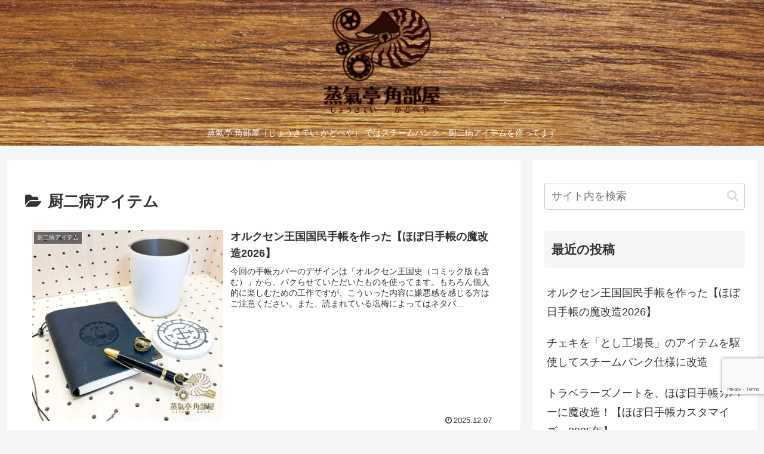

--- FILE ---
content_type: text/html; charset=utf-8
request_url: https://www.google.com/recaptcha/api2/anchor?ar=1&k=6Lc3w78UAAAAAHPxQLAdEDSiMbiSwuzGfu55LKUD&co=aHR0cHM6Ly9zdGVhbW1hbnNpb24uY29tOjQ0Mw..&hl=en&v=N67nZn4AqZkNcbeMu4prBgzg&size=invisible&anchor-ms=20000&execute-ms=30000&cb=991ni9y6fk3j
body_size: 48915
content:
<!DOCTYPE HTML><html dir="ltr" lang="en"><head><meta http-equiv="Content-Type" content="text/html; charset=UTF-8">
<meta http-equiv="X-UA-Compatible" content="IE=edge">
<title>reCAPTCHA</title>
<style type="text/css">
/* cyrillic-ext */
@font-face {
  font-family: 'Roboto';
  font-style: normal;
  font-weight: 400;
  font-stretch: 100%;
  src: url(//fonts.gstatic.com/s/roboto/v48/KFO7CnqEu92Fr1ME7kSn66aGLdTylUAMa3GUBHMdazTgWw.woff2) format('woff2');
  unicode-range: U+0460-052F, U+1C80-1C8A, U+20B4, U+2DE0-2DFF, U+A640-A69F, U+FE2E-FE2F;
}
/* cyrillic */
@font-face {
  font-family: 'Roboto';
  font-style: normal;
  font-weight: 400;
  font-stretch: 100%;
  src: url(//fonts.gstatic.com/s/roboto/v48/KFO7CnqEu92Fr1ME7kSn66aGLdTylUAMa3iUBHMdazTgWw.woff2) format('woff2');
  unicode-range: U+0301, U+0400-045F, U+0490-0491, U+04B0-04B1, U+2116;
}
/* greek-ext */
@font-face {
  font-family: 'Roboto';
  font-style: normal;
  font-weight: 400;
  font-stretch: 100%;
  src: url(//fonts.gstatic.com/s/roboto/v48/KFO7CnqEu92Fr1ME7kSn66aGLdTylUAMa3CUBHMdazTgWw.woff2) format('woff2');
  unicode-range: U+1F00-1FFF;
}
/* greek */
@font-face {
  font-family: 'Roboto';
  font-style: normal;
  font-weight: 400;
  font-stretch: 100%;
  src: url(//fonts.gstatic.com/s/roboto/v48/KFO7CnqEu92Fr1ME7kSn66aGLdTylUAMa3-UBHMdazTgWw.woff2) format('woff2');
  unicode-range: U+0370-0377, U+037A-037F, U+0384-038A, U+038C, U+038E-03A1, U+03A3-03FF;
}
/* math */
@font-face {
  font-family: 'Roboto';
  font-style: normal;
  font-weight: 400;
  font-stretch: 100%;
  src: url(//fonts.gstatic.com/s/roboto/v48/KFO7CnqEu92Fr1ME7kSn66aGLdTylUAMawCUBHMdazTgWw.woff2) format('woff2');
  unicode-range: U+0302-0303, U+0305, U+0307-0308, U+0310, U+0312, U+0315, U+031A, U+0326-0327, U+032C, U+032F-0330, U+0332-0333, U+0338, U+033A, U+0346, U+034D, U+0391-03A1, U+03A3-03A9, U+03B1-03C9, U+03D1, U+03D5-03D6, U+03F0-03F1, U+03F4-03F5, U+2016-2017, U+2034-2038, U+203C, U+2040, U+2043, U+2047, U+2050, U+2057, U+205F, U+2070-2071, U+2074-208E, U+2090-209C, U+20D0-20DC, U+20E1, U+20E5-20EF, U+2100-2112, U+2114-2115, U+2117-2121, U+2123-214F, U+2190, U+2192, U+2194-21AE, U+21B0-21E5, U+21F1-21F2, U+21F4-2211, U+2213-2214, U+2216-22FF, U+2308-230B, U+2310, U+2319, U+231C-2321, U+2336-237A, U+237C, U+2395, U+239B-23B7, U+23D0, U+23DC-23E1, U+2474-2475, U+25AF, U+25B3, U+25B7, U+25BD, U+25C1, U+25CA, U+25CC, U+25FB, U+266D-266F, U+27C0-27FF, U+2900-2AFF, U+2B0E-2B11, U+2B30-2B4C, U+2BFE, U+3030, U+FF5B, U+FF5D, U+1D400-1D7FF, U+1EE00-1EEFF;
}
/* symbols */
@font-face {
  font-family: 'Roboto';
  font-style: normal;
  font-weight: 400;
  font-stretch: 100%;
  src: url(//fonts.gstatic.com/s/roboto/v48/KFO7CnqEu92Fr1ME7kSn66aGLdTylUAMaxKUBHMdazTgWw.woff2) format('woff2');
  unicode-range: U+0001-000C, U+000E-001F, U+007F-009F, U+20DD-20E0, U+20E2-20E4, U+2150-218F, U+2190, U+2192, U+2194-2199, U+21AF, U+21E6-21F0, U+21F3, U+2218-2219, U+2299, U+22C4-22C6, U+2300-243F, U+2440-244A, U+2460-24FF, U+25A0-27BF, U+2800-28FF, U+2921-2922, U+2981, U+29BF, U+29EB, U+2B00-2BFF, U+4DC0-4DFF, U+FFF9-FFFB, U+10140-1018E, U+10190-1019C, U+101A0, U+101D0-101FD, U+102E0-102FB, U+10E60-10E7E, U+1D2C0-1D2D3, U+1D2E0-1D37F, U+1F000-1F0FF, U+1F100-1F1AD, U+1F1E6-1F1FF, U+1F30D-1F30F, U+1F315, U+1F31C, U+1F31E, U+1F320-1F32C, U+1F336, U+1F378, U+1F37D, U+1F382, U+1F393-1F39F, U+1F3A7-1F3A8, U+1F3AC-1F3AF, U+1F3C2, U+1F3C4-1F3C6, U+1F3CA-1F3CE, U+1F3D4-1F3E0, U+1F3ED, U+1F3F1-1F3F3, U+1F3F5-1F3F7, U+1F408, U+1F415, U+1F41F, U+1F426, U+1F43F, U+1F441-1F442, U+1F444, U+1F446-1F449, U+1F44C-1F44E, U+1F453, U+1F46A, U+1F47D, U+1F4A3, U+1F4B0, U+1F4B3, U+1F4B9, U+1F4BB, U+1F4BF, U+1F4C8-1F4CB, U+1F4D6, U+1F4DA, U+1F4DF, U+1F4E3-1F4E6, U+1F4EA-1F4ED, U+1F4F7, U+1F4F9-1F4FB, U+1F4FD-1F4FE, U+1F503, U+1F507-1F50B, U+1F50D, U+1F512-1F513, U+1F53E-1F54A, U+1F54F-1F5FA, U+1F610, U+1F650-1F67F, U+1F687, U+1F68D, U+1F691, U+1F694, U+1F698, U+1F6AD, U+1F6B2, U+1F6B9-1F6BA, U+1F6BC, U+1F6C6-1F6CF, U+1F6D3-1F6D7, U+1F6E0-1F6EA, U+1F6F0-1F6F3, U+1F6F7-1F6FC, U+1F700-1F7FF, U+1F800-1F80B, U+1F810-1F847, U+1F850-1F859, U+1F860-1F887, U+1F890-1F8AD, U+1F8B0-1F8BB, U+1F8C0-1F8C1, U+1F900-1F90B, U+1F93B, U+1F946, U+1F984, U+1F996, U+1F9E9, U+1FA00-1FA6F, U+1FA70-1FA7C, U+1FA80-1FA89, U+1FA8F-1FAC6, U+1FACE-1FADC, U+1FADF-1FAE9, U+1FAF0-1FAF8, U+1FB00-1FBFF;
}
/* vietnamese */
@font-face {
  font-family: 'Roboto';
  font-style: normal;
  font-weight: 400;
  font-stretch: 100%;
  src: url(//fonts.gstatic.com/s/roboto/v48/KFO7CnqEu92Fr1ME7kSn66aGLdTylUAMa3OUBHMdazTgWw.woff2) format('woff2');
  unicode-range: U+0102-0103, U+0110-0111, U+0128-0129, U+0168-0169, U+01A0-01A1, U+01AF-01B0, U+0300-0301, U+0303-0304, U+0308-0309, U+0323, U+0329, U+1EA0-1EF9, U+20AB;
}
/* latin-ext */
@font-face {
  font-family: 'Roboto';
  font-style: normal;
  font-weight: 400;
  font-stretch: 100%;
  src: url(//fonts.gstatic.com/s/roboto/v48/KFO7CnqEu92Fr1ME7kSn66aGLdTylUAMa3KUBHMdazTgWw.woff2) format('woff2');
  unicode-range: U+0100-02BA, U+02BD-02C5, U+02C7-02CC, U+02CE-02D7, U+02DD-02FF, U+0304, U+0308, U+0329, U+1D00-1DBF, U+1E00-1E9F, U+1EF2-1EFF, U+2020, U+20A0-20AB, U+20AD-20C0, U+2113, U+2C60-2C7F, U+A720-A7FF;
}
/* latin */
@font-face {
  font-family: 'Roboto';
  font-style: normal;
  font-weight: 400;
  font-stretch: 100%;
  src: url(//fonts.gstatic.com/s/roboto/v48/KFO7CnqEu92Fr1ME7kSn66aGLdTylUAMa3yUBHMdazQ.woff2) format('woff2');
  unicode-range: U+0000-00FF, U+0131, U+0152-0153, U+02BB-02BC, U+02C6, U+02DA, U+02DC, U+0304, U+0308, U+0329, U+2000-206F, U+20AC, U+2122, U+2191, U+2193, U+2212, U+2215, U+FEFF, U+FFFD;
}
/* cyrillic-ext */
@font-face {
  font-family: 'Roboto';
  font-style: normal;
  font-weight: 500;
  font-stretch: 100%;
  src: url(//fonts.gstatic.com/s/roboto/v48/KFO7CnqEu92Fr1ME7kSn66aGLdTylUAMa3GUBHMdazTgWw.woff2) format('woff2');
  unicode-range: U+0460-052F, U+1C80-1C8A, U+20B4, U+2DE0-2DFF, U+A640-A69F, U+FE2E-FE2F;
}
/* cyrillic */
@font-face {
  font-family: 'Roboto';
  font-style: normal;
  font-weight: 500;
  font-stretch: 100%;
  src: url(//fonts.gstatic.com/s/roboto/v48/KFO7CnqEu92Fr1ME7kSn66aGLdTylUAMa3iUBHMdazTgWw.woff2) format('woff2');
  unicode-range: U+0301, U+0400-045F, U+0490-0491, U+04B0-04B1, U+2116;
}
/* greek-ext */
@font-face {
  font-family: 'Roboto';
  font-style: normal;
  font-weight: 500;
  font-stretch: 100%;
  src: url(//fonts.gstatic.com/s/roboto/v48/KFO7CnqEu92Fr1ME7kSn66aGLdTylUAMa3CUBHMdazTgWw.woff2) format('woff2');
  unicode-range: U+1F00-1FFF;
}
/* greek */
@font-face {
  font-family: 'Roboto';
  font-style: normal;
  font-weight: 500;
  font-stretch: 100%;
  src: url(//fonts.gstatic.com/s/roboto/v48/KFO7CnqEu92Fr1ME7kSn66aGLdTylUAMa3-UBHMdazTgWw.woff2) format('woff2');
  unicode-range: U+0370-0377, U+037A-037F, U+0384-038A, U+038C, U+038E-03A1, U+03A3-03FF;
}
/* math */
@font-face {
  font-family: 'Roboto';
  font-style: normal;
  font-weight: 500;
  font-stretch: 100%;
  src: url(//fonts.gstatic.com/s/roboto/v48/KFO7CnqEu92Fr1ME7kSn66aGLdTylUAMawCUBHMdazTgWw.woff2) format('woff2');
  unicode-range: U+0302-0303, U+0305, U+0307-0308, U+0310, U+0312, U+0315, U+031A, U+0326-0327, U+032C, U+032F-0330, U+0332-0333, U+0338, U+033A, U+0346, U+034D, U+0391-03A1, U+03A3-03A9, U+03B1-03C9, U+03D1, U+03D5-03D6, U+03F0-03F1, U+03F4-03F5, U+2016-2017, U+2034-2038, U+203C, U+2040, U+2043, U+2047, U+2050, U+2057, U+205F, U+2070-2071, U+2074-208E, U+2090-209C, U+20D0-20DC, U+20E1, U+20E5-20EF, U+2100-2112, U+2114-2115, U+2117-2121, U+2123-214F, U+2190, U+2192, U+2194-21AE, U+21B0-21E5, U+21F1-21F2, U+21F4-2211, U+2213-2214, U+2216-22FF, U+2308-230B, U+2310, U+2319, U+231C-2321, U+2336-237A, U+237C, U+2395, U+239B-23B7, U+23D0, U+23DC-23E1, U+2474-2475, U+25AF, U+25B3, U+25B7, U+25BD, U+25C1, U+25CA, U+25CC, U+25FB, U+266D-266F, U+27C0-27FF, U+2900-2AFF, U+2B0E-2B11, U+2B30-2B4C, U+2BFE, U+3030, U+FF5B, U+FF5D, U+1D400-1D7FF, U+1EE00-1EEFF;
}
/* symbols */
@font-face {
  font-family: 'Roboto';
  font-style: normal;
  font-weight: 500;
  font-stretch: 100%;
  src: url(//fonts.gstatic.com/s/roboto/v48/KFO7CnqEu92Fr1ME7kSn66aGLdTylUAMaxKUBHMdazTgWw.woff2) format('woff2');
  unicode-range: U+0001-000C, U+000E-001F, U+007F-009F, U+20DD-20E0, U+20E2-20E4, U+2150-218F, U+2190, U+2192, U+2194-2199, U+21AF, U+21E6-21F0, U+21F3, U+2218-2219, U+2299, U+22C4-22C6, U+2300-243F, U+2440-244A, U+2460-24FF, U+25A0-27BF, U+2800-28FF, U+2921-2922, U+2981, U+29BF, U+29EB, U+2B00-2BFF, U+4DC0-4DFF, U+FFF9-FFFB, U+10140-1018E, U+10190-1019C, U+101A0, U+101D0-101FD, U+102E0-102FB, U+10E60-10E7E, U+1D2C0-1D2D3, U+1D2E0-1D37F, U+1F000-1F0FF, U+1F100-1F1AD, U+1F1E6-1F1FF, U+1F30D-1F30F, U+1F315, U+1F31C, U+1F31E, U+1F320-1F32C, U+1F336, U+1F378, U+1F37D, U+1F382, U+1F393-1F39F, U+1F3A7-1F3A8, U+1F3AC-1F3AF, U+1F3C2, U+1F3C4-1F3C6, U+1F3CA-1F3CE, U+1F3D4-1F3E0, U+1F3ED, U+1F3F1-1F3F3, U+1F3F5-1F3F7, U+1F408, U+1F415, U+1F41F, U+1F426, U+1F43F, U+1F441-1F442, U+1F444, U+1F446-1F449, U+1F44C-1F44E, U+1F453, U+1F46A, U+1F47D, U+1F4A3, U+1F4B0, U+1F4B3, U+1F4B9, U+1F4BB, U+1F4BF, U+1F4C8-1F4CB, U+1F4D6, U+1F4DA, U+1F4DF, U+1F4E3-1F4E6, U+1F4EA-1F4ED, U+1F4F7, U+1F4F9-1F4FB, U+1F4FD-1F4FE, U+1F503, U+1F507-1F50B, U+1F50D, U+1F512-1F513, U+1F53E-1F54A, U+1F54F-1F5FA, U+1F610, U+1F650-1F67F, U+1F687, U+1F68D, U+1F691, U+1F694, U+1F698, U+1F6AD, U+1F6B2, U+1F6B9-1F6BA, U+1F6BC, U+1F6C6-1F6CF, U+1F6D3-1F6D7, U+1F6E0-1F6EA, U+1F6F0-1F6F3, U+1F6F7-1F6FC, U+1F700-1F7FF, U+1F800-1F80B, U+1F810-1F847, U+1F850-1F859, U+1F860-1F887, U+1F890-1F8AD, U+1F8B0-1F8BB, U+1F8C0-1F8C1, U+1F900-1F90B, U+1F93B, U+1F946, U+1F984, U+1F996, U+1F9E9, U+1FA00-1FA6F, U+1FA70-1FA7C, U+1FA80-1FA89, U+1FA8F-1FAC6, U+1FACE-1FADC, U+1FADF-1FAE9, U+1FAF0-1FAF8, U+1FB00-1FBFF;
}
/* vietnamese */
@font-face {
  font-family: 'Roboto';
  font-style: normal;
  font-weight: 500;
  font-stretch: 100%;
  src: url(//fonts.gstatic.com/s/roboto/v48/KFO7CnqEu92Fr1ME7kSn66aGLdTylUAMa3OUBHMdazTgWw.woff2) format('woff2');
  unicode-range: U+0102-0103, U+0110-0111, U+0128-0129, U+0168-0169, U+01A0-01A1, U+01AF-01B0, U+0300-0301, U+0303-0304, U+0308-0309, U+0323, U+0329, U+1EA0-1EF9, U+20AB;
}
/* latin-ext */
@font-face {
  font-family: 'Roboto';
  font-style: normal;
  font-weight: 500;
  font-stretch: 100%;
  src: url(//fonts.gstatic.com/s/roboto/v48/KFO7CnqEu92Fr1ME7kSn66aGLdTylUAMa3KUBHMdazTgWw.woff2) format('woff2');
  unicode-range: U+0100-02BA, U+02BD-02C5, U+02C7-02CC, U+02CE-02D7, U+02DD-02FF, U+0304, U+0308, U+0329, U+1D00-1DBF, U+1E00-1E9F, U+1EF2-1EFF, U+2020, U+20A0-20AB, U+20AD-20C0, U+2113, U+2C60-2C7F, U+A720-A7FF;
}
/* latin */
@font-face {
  font-family: 'Roboto';
  font-style: normal;
  font-weight: 500;
  font-stretch: 100%;
  src: url(//fonts.gstatic.com/s/roboto/v48/KFO7CnqEu92Fr1ME7kSn66aGLdTylUAMa3yUBHMdazQ.woff2) format('woff2');
  unicode-range: U+0000-00FF, U+0131, U+0152-0153, U+02BB-02BC, U+02C6, U+02DA, U+02DC, U+0304, U+0308, U+0329, U+2000-206F, U+20AC, U+2122, U+2191, U+2193, U+2212, U+2215, U+FEFF, U+FFFD;
}
/* cyrillic-ext */
@font-face {
  font-family: 'Roboto';
  font-style: normal;
  font-weight: 900;
  font-stretch: 100%;
  src: url(//fonts.gstatic.com/s/roboto/v48/KFO7CnqEu92Fr1ME7kSn66aGLdTylUAMa3GUBHMdazTgWw.woff2) format('woff2');
  unicode-range: U+0460-052F, U+1C80-1C8A, U+20B4, U+2DE0-2DFF, U+A640-A69F, U+FE2E-FE2F;
}
/* cyrillic */
@font-face {
  font-family: 'Roboto';
  font-style: normal;
  font-weight: 900;
  font-stretch: 100%;
  src: url(//fonts.gstatic.com/s/roboto/v48/KFO7CnqEu92Fr1ME7kSn66aGLdTylUAMa3iUBHMdazTgWw.woff2) format('woff2');
  unicode-range: U+0301, U+0400-045F, U+0490-0491, U+04B0-04B1, U+2116;
}
/* greek-ext */
@font-face {
  font-family: 'Roboto';
  font-style: normal;
  font-weight: 900;
  font-stretch: 100%;
  src: url(//fonts.gstatic.com/s/roboto/v48/KFO7CnqEu92Fr1ME7kSn66aGLdTylUAMa3CUBHMdazTgWw.woff2) format('woff2');
  unicode-range: U+1F00-1FFF;
}
/* greek */
@font-face {
  font-family: 'Roboto';
  font-style: normal;
  font-weight: 900;
  font-stretch: 100%;
  src: url(//fonts.gstatic.com/s/roboto/v48/KFO7CnqEu92Fr1ME7kSn66aGLdTylUAMa3-UBHMdazTgWw.woff2) format('woff2');
  unicode-range: U+0370-0377, U+037A-037F, U+0384-038A, U+038C, U+038E-03A1, U+03A3-03FF;
}
/* math */
@font-face {
  font-family: 'Roboto';
  font-style: normal;
  font-weight: 900;
  font-stretch: 100%;
  src: url(//fonts.gstatic.com/s/roboto/v48/KFO7CnqEu92Fr1ME7kSn66aGLdTylUAMawCUBHMdazTgWw.woff2) format('woff2');
  unicode-range: U+0302-0303, U+0305, U+0307-0308, U+0310, U+0312, U+0315, U+031A, U+0326-0327, U+032C, U+032F-0330, U+0332-0333, U+0338, U+033A, U+0346, U+034D, U+0391-03A1, U+03A3-03A9, U+03B1-03C9, U+03D1, U+03D5-03D6, U+03F0-03F1, U+03F4-03F5, U+2016-2017, U+2034-2038, U+203C, U+2040, U+2043, U+2047, U+2050, U+2057, U+205F, U+2070-2071, U+2074-208E, U+2090-209C, U+20D0-20DC, U+20E1, U+20E5-20EF, U+2100-2112, U+2114-2115, U+2117-2121, U+2123-214F, U+2190, U+2192, U+2194-21AE, U+21B0-21E5, U+21F1-21F2, U+21F4-2211, U+2213-2214, U+2216-22FF, U+2308-230B, U+2310, U+2319, U+231C-2321, U+2336-237A, U+237C, U+2395, U+239B-23B7, U+23D0, U+23DC-23E1, U+2474-2475, U+25AF, U+25B3, U+25B7, U+25BD, U+25C1, U+25CA, U+25CC, U+25FB, U+266D-266F, U+27C0-27FF, U+2900-2AFF, U+2B0E-2B11, U+2B30-2B4C, U+2BFE, U+3030, U+FF5B, U+FF5D, U+1D400-1D7FF, U+1EE00-1EEFF;
}
/* symbols */
@font-face {
  font-family: 'Roboto';
  font-style: normal;
  font-weight: 900;
  font-stretch: 100%;
  src: url(//fonts.gstatic.com/s/roboto/v48/KFO7CnqEu92Fr1ME7kSn66aGLdTylUAMaxKUBHMdazTgWw.woff2) format('woff2');
  unicode-range: U+0001-000C, U+000E-001F, U+007F-009F, U+20DD-20E0, U+20E2-20E4, U+2150-218F, U+2190, U+2192, U+2194-2199, U+21AF, U+21E6-21F0, U+21F3, U+2218-2219, U+2299, U+22C4-22C6, U+2300-243F, U+2440-244A, U+2460-24FF, U+25A0-27BF, U+2800-28FF, U+2921-2922, U+2981, U+29BF, U+29EB, U+2B00-2BFF, U+4DC0-4DFF, U+FFF9-FFFB, U+10140-1018E, U+10190-1019C, U+101A0, U+101D0-101FD, U+102E0-102FB, U+10E60-10E7E, U+1D2C0-1D2D3, U+1D2E0-1D37F, U+1F000-1F0FF, U+1F100-1F1AD, U+1F1E6-1F1FF, U+1F30D-1F30F, U+1F315, U+1F31C, U+1F31E, U+1F320-1F32C, U+1F336, U+1F378, U+1F37D, U+1F382, U+1F393-1F39F, U+1F3A7-1F3A8, U+1F3AC-1F3AF, U+1F3C2, U+1F3C4-1F3C6, U+1F3CA-1F3CE, U+1F3D4-1F3E0, U+1F3ED, U+1F3F1-1F3F3, U+1F3F5-1F3F7, U+1F408, U+1F415, U+1F41F, U+1F426, U+1F43F, U+1F441-1F442, U+1F444, U+1F446-1F449, U+1F44C-1F44E, U+1F453, U+1F46A, U+1F47D, U+1F4A3, U+1F4B0, U+1F4B3, U+1F4B9, U+1F4BB, U+1F4BF, U+1F4C8-1F4CB, U+1F4D6, U+1F4DA, U+1F4DF, U+1F4E3-1F4E6, U+1F4EA-1F4ED, U+1F4F7, U+1F4F9-1F4FB, U+1F4FD-1F4FE, U+1F503, U+1F507-1F50B, U+1F50D, U+1F512-1F513, U+1F53E-1F54A, U+1F54F-1F5FA, U+1F610, U+1F650-1F67F, U+1F687, U+1F68D, U+1F691, U+1F694, U+1F698, U+1F6AD, U+1F6B2, U+1F6B9-1F6BA, U+1F6BC, U+1F6C6-1F6CF, U+1F6D3-1F6D7, U+1F6E0-1F6EA, U+1F6F0-1F6F3, U+1F6F7-1F6FC, U+1F700-1F7FF, U+1F800-1F80B, U+1F810-1F847, U+1F850-1F859, U+1F860-1F887, U+1F890-1F8AD, U+1F8B0-1F8BB, U+1F8C0-1F8C1, U+1F900-1F90B, U+1F93B, U+1F946, U+1F984, U+1F996, U+1F9E9, U+1FA00-1FA6F, U+1FA70-1FA7C, U+1FA80-1FA89, U+1FA8F-1FAC6, U+1FACE-1FADC, U+1FADF-1FAE9, U+1FAF0-1FAF8, U+1FB00-1FBFF;
}
/* vietnamese */
@font-face {
  font-family: 'Roboto';
  font-style: normal;
  font-weight: 900;
  font-stretch: 100%;
  src: url(//fonts.gstatic.com/s/roboto/v48/KFO7CnqEu92Fr1ME7kSn66aGLdTylUAMa3OUBHMdazTgWw.woff2) format('woff2');
  unicode-range: U+0102-0103, U+0110-0111, U+0128-0129, U+0168-0169, U+01A0-01A1, U+01AF-01B0, U+0300-0301, U+0303-0304, U+0308-0309, U+0323, U+0329, U+1EA0-1EF9, U+20AB;
}
/* latin-ext */
@font-face {
  font-family: 'Roboto';
  font-style: normal;
  font-weight: 900;
  font-stretch: 100%;
  src: url(//fonts.gstatic.com/s/roboto/v48/KFO7CnqEu92Fr1ME7kSn66aGLdTylUAMa3KUBHMdazTgWw.woff2) format('woff2');
  unicode-range: U+0100-02BA, U+02BD-02C5, U+02C7-02CC, U+02CE-02D7, U+02DD-02FF, U+0304, U+0308, U+0329, U+1D00-1DBF, U+1E00-1E9F, U+1EF2-1EFF, U+2020, U+20A0-20AB, U+20AD-20C0, U+2113, U+2C60-2C7F, U+A720-A7FF;
}
/* latin */
@font-face {
  font-family: 'Roboto';
  font-style: normal;
  font-weight: 900;
  font-stretch: 100%;
  src: url(//fonts.gstatic.com/s/roboto/v48/KFO7CnqEu92Fr1ME7kSn66aGLdTylUAMa3yUBHMdazQ.woff2) format('woff2');
  unicode-range: U+0000-00FF, U+0131, U+0152-0153, U+02BB-02BC, U+02C6, U+02DA, U+02DC, U+0304, U+0308, U+0329, U+2000-206F, U+20AC, U+2122, U+2191, U+2193, U+2212, U+2215, U+FEFF, U+FFFD;
}

</style>
<link rel="stylesheet" type="text/css" href="https://www.gstatic.com/recaptcha/releases/N67nZn4AqZkNcbeMu4prBgzg/styles__ltr.css">
<script nonce="CJ8CoAtu6dhB-7QPmIJXUA" type="text/javascript">window['__recaptcha_api'] = 'https://www.google.com/recaptcha/api2/';</script>
<script type="text/javascript" src="https://www.gstatic.com/recaptcha/releases/N67nZn4AqZkNcbeMu4prBgzg/recaptcha__en.js" nonce="CJ8CoAtu6dhB-7QPmIJXUA">
      
    </script></head>
<body><div id="rc-anchor-alert" class="rc-anchor-alert"></div>
<input type="hidden" id="recaptcha-token" value="[base64]">
<script type="text/javascript" nonce="CJ8CoAtu6dhB-7QPmIJXUA">
      recaptcha.anchor.Main.init("[\x22ainput\x22,[\x22bgdata\x22,\x22\x22,\[base64]/[base64]/[base64]/ZyhXLGgpOnEoW04sMjEsbF0sVywwKSxoKSxmYWxzZSxmYWxzZSl9Y2F0Y2goayl7RygzNTgsVyk/[base64]/[base64]/[base64]/[base64]/[base64]/[base64]/[base64]/bmV3IEJbT10oRFswXSk6dz09Mj9uZXcgQltPXShEWzBdLERbMV0pOnc9PTM/bmV3IEJbT10oRFswXSxEWzFdLERbMl0pOnc9PTQ/[base64]/[base64]/[base64]/[base64]/[base64]\\u003d\x22,\[base64]\\u003d\\u003d\x22,\x22w4zCisOgbMOlHQPDr2Jwwo/[base64]/DosKKQsKjw5bCusKuw4vCu1vDgzY/[base64]/CucOZw5gAVDkVKMOLQsOCEhMDwq4iE8OkwozDsQ86NinCh8KowpVrKsK0RE3DtcKaMnxqwrxVw7zDkETCh31QBizCicK+JcKIwqEYZDJEBQ4rW8K0w6lZKMOFPcKIRSJKw73Dv8KbwqY/IHrCvjHCscK1ODNvXsK+LAvCn3XClHdoQTUdw67Cp8KawpfCg3PDn8ORwpImEMKvw73CmnjCsMKPYcKNw4EGFsKSwovDo17DhTbCisK8wrrCqwXDosKJQ8O4w6fCqm8oFsK4wqF/YsOJTi9kT8Kcw6olwo1Ew73Dm0MuwobDkk1vd3cdPMKxDhEOCFTDjVxMXzd4JCc0ZCXDlRHDmxHCjBDCpMKgOxTDmD3Do01Rw5HDkTQmwoc/w4rDgGnDo1tfSkPChEQQwoTDonTDpcOWTUrDvWR7woxiOU/CjsKuw75sw7HCvAYLPhsZwrwZT8OdJm3CqsOmw5gdaMKQOMKTw4sOwohGwrlOw5nClsKdXjTCnwDCs8OGSsKCw68tw6jCjMOVw4zDjBbClWPDriM+CMKWwqo1wqIBw5NSTsO5R8Oowq/[base64]/DlwTDsMOCwojDisO3w6LDrhXDsx8Aw5nCjwbDh04Jw7TCnMKJecKJw5LDt8OSw58ewoNYw4/Cm08aw5dSw7FrZcKBwp/[base64]/DjcKYwrzCkMKkw75owo87D3cNaTzCuRx6woE/BcOFwoLCrxPDrcKiQxHDksKhwprCrMKKGMOPw77Dt8OBw5vChGLCsX0OwoPCmMO+wqo+w7wFw4zCmcKXw5YZa8KBHMO4XcKOwpfDrUAkWV8Cw5/[base64]/[base64]/CqCUWOMKXCcOAw55tdMO/[base64]/CsMOcwq/ChcK/wo4sw7ktK1diGS9eRVJ7w5Fmwq/Cq8Kkwo7CnjDDnMKew7PDu1BHw6hAw6Jcw7HDugbDr8KEw4DCvMOGw5/CkygTdsKJesKxw7RRVMKZwrXDucOcEMOZZsKlwr3Cu0Evw5lCw5/DssKlEMODPUvCp8Orwr1hw73DvsO+w7fDh1Qxw5vDr8OWw5UHwqbCvFBCwrNcKsOlwp/[base64]/wqLDn0wpciZjwpLDgsO8w5VKw6nClGzCkQnCgHkSwrfCk0/DlB/Co2kcw4wsCVxywo7DuBnCjcOtw6DCuA7CjMOkLMOxAMKUw64Zc0scw6MrwpYMVDTDnHbCgxXDvirCtmrCjsKuKMOKw784wonClG7DpcK6wrl7wq7CvcOhSl0VU8KYE8KowqEvwpYSw6AAP2DDtz/Du8KRbkbChcOWW2dww7hjdsK/w445w7BkJ1ESw6HChBbDnS7CoMOQPsODXm7Dijk/QsKMw6fCi8OewqzCpWhjCj7CunfClsOLwozDvn7CimDClsK4cGXDjDfDu3bDrxLDtmzDs8KAwrw4acKsfHHDrytRGxvCo8Kjw5ciwpR9bcKywqlIwp3Cm8O0w6wyw7LDoMKEw6nCvFjDmEgcwp7DjHDDrw09Y2JBSHUtwp1qb8OAwp9Owr9awqDDvlTDoVMRXzBww5/DkcOOMQN7wo/DmcKTw6rCncOoGTfCncKDQGrCsBTChAXCq8OKwqrCoXN/wrA6chxXBsK6HGrDjQZ8XnbDisKdwo3DiMKkcjbDj8OSwpALPMKXw5bDpcO4w6rCg8KUKcO0wo9ywrBPwrfCqsO1wqbDiMK2w7DDjMKsw4nDglxOOUHDksOaecOwPG84wp96wrnCscK/w73DoQzCssKcw5LDmSRABXASDnDDrlXDp8Oiw7w/woEDEsOOwrjCo8O0wpgkw7Nfwp0RwoIgw799LcObW8O5AcOfDsKHw7saOsOwfMOtwoLDpCrCqsO3Ay7CrsOxwoVgwoR6WUpRVRnDgWVMw57ClsOHYlMDwqLCsg7CqQ49ccKNXWdTQCMHccKEWlQgEMKGMcORcBzDgcKCaUzCi8Ouwr5RJk3CocKlw6vDl1/[base64]/DlQ9rwq/Cuh/ChsOOJ3lHw4RuL8ONw7dWCsOOSsK4WcKkwpLCusKDwqsCEMKkw7UDJyLClmYrNG3CuylIZsKdMMOIPGsfw5FXwq3DhMOHRMORw7zDvcOPHMOJQcOzfsKZwpbDk0nDnD5edBUUw4jCksKhHcKJw6rCqcKRP04nQ2RxGsKYEE7DusOLd3jChTF0UcKGw6/[base64]/Cg8KbwoItNRjCrsKBw5fDncKUSsKmBxZdMXJ/w7AHw6Ucw5N9wq7CugDCo8KXw5YRwpthJcO1Gx/[base64]/CrMK4wqYbwqgmZsKLajrCtcKEFsOOwpLDrQ9AwqbDu8KSDxJBeMONFztPSsODOFvDu8KzwoLDkUB+KDBfw6/DncOMw5pGw67Ds1TCpHV5w77CsFQTwqYoERlvPhjClMKbwojDssK2w4IVQQrClwkNwpFVAMOWZsKRwqPDjToHYmfCpV7DsGQRw4Yyw7zCqhxWb0N9ZcKNw5hsw65lwoo0w4rDohjCjTDCgsKKwo3DnT4DMcK/wr/Dn0ojQcODw67Cv8KSw5PDjmHCoAl0DMO8B8KLAMKUw4fDvcKpIyJawp7CosOvJWYAEcK5LinDp0wOwoVQfU5wMsONdUHDtW/CusOEJcO/VyvCsHwtNMKpZMKNwo/CqVRWIsOKwpDCl8O5w5zDjB4Ew7RYEsKLw5gRLDrDthMDRHUBwoRRw5dfRMKJPCVbMMKRXW7DngslT8Oww4YCwqLCn8OCdsKKw4DDgsKSwoc/[base64]/CnUPDgFlLRMKJw79iwqRzHAXDvMK/XRnDnz4KPMKbP1/DpzjCm0rDnS1uBMKFDsKFwqTDo8Kcw63DuMK3XMKNw4/Dj2HCilfClAlZwoBPw7ZPwqxMIsKMw7XDsMOOLMKawqXCiAzDpsKubMOnwq/[base64]/CpxfCr03DmUM0GCrCpcOKwqFObcOkFW3CusKWPS5jwq7Cp8Obwp/DvEfCmCh0w7h1bcKxG8KRSwcvw5zCqxvDlsKGIz3DiTBvw7TDk8O9wqwAGcK/bljCusOpXmbCizRZAsOGe8KGwqbDvcOAeMKEK8KWUHp/w6HCjMKqw4HCqsOcfh7CvcO+wo1DesKdw4bDiMOxwoZwLVbCqcOQFFMdTzjCgcOKw4DChcOvWRN9K8OTJcOAw4AJw5g0YCDDvsOtwqYQwoPCqmLDkk3DkMKKQMKebQd7KsOCwoF3wpDDpC/Ds8ONX8OfRT3Dk8KlOsKYwoslUB4dDGJGZsOKO17CrsORTcOVw63DsMOnSMOLwqV/wpTCs8Kiw5cYw7MwMMOlEXFww4lfG8K2wrJNwoEIwrnDgcKFwrfCjQ7CmcKAWMKYNSl8W0NVasKTRsO/w7pFw5bDh8Kqw6PCocKiw7rCsFl4dB0eCgtfJDB7w4PDksKMVMOGCDjCn3zClcOAw6rDuUXDjsKxw4sqUl/DnVJnwpdzf8O+wr4Yw6hXCUvCq8KHBMKpw7t+ZDQAw6jChcOJHlDCl8O6w6fDhVDDjcKSPVIpwpljw4E5TMOEwqtaSEfCmBt6w7waS8OhS1zClhXCkRrCvnJvBMKOFsKMTMOrIMO6XcOew5AueXRpCyPCpsO+OT/DkMKDw7/[base64]/Du1kvwqTCtTRmw5gyFXhfWW9wwp/CvsKsDxI9w5PConpHwpQnwrLCisKZWSPDlsK6w5nClTPCj0QFwpTDjsOCFsK+wrHCvcOMw5dQwr4AJ8KDJcKnIcKPwqvCo8Kuw7PDqWnCpjzDmMOmUsK2w57CisKHdsOMwqUiXBLCvQ/[base64]/Co1MIw4JbA3sZw4FbwrkJAEXChhTCu8Ktw5/Chk7CnMKfHsOmLk1fEsKkGcOww6HDslrCq8OpPcOsETvCnMKdwq3DtcKxSDXCv8O9KMK1wpMfwo3Ds8OswrPCmcOqdATCg1/DicKIw7EqwobCs8KcITwWBWxJwrPCkG1DLCjDmFVxwpPCtcK+w6o6JsOTw4N7wqJTwoICVC/CgMKwwqN0dMKrwqwsTMKHw6JhwpTCkT1bJMOAwoXCjsOSw7h2wrLDogTDsicfTT5hWg/[base64]/A8KWw5B/wpMzViN0wpTCkjnDpkp6w74Aw4oDFcKswoBgYnTCvMK7enoKw7TDjsK2w4LDiMOBworDumzDnRXCp2HDjELDt8KZXUPCh3MKJsK/woB1w67Cj07DmMOqfFLDoljDq8OcQcOpJsKrwr/CiXIMw44Uwr8cAMKAwoR1wpPCom3DnsKQTHfCiBx1fsOuEVLDuiYGR3t/TcKXwpvCgMO7woAiIEDDgcKxCRcRwq0vHUHDh0HCi8KOc8KGTMOyScOmw7bCjijDmlHCpMKXw752w41mGMKEwr/CpCvChlPDtXPDn0rDlgzCkkXDvAEMWx3DhRgCTTJXKcKhSB7Dt8OxwqPDgsKywpAXw5ofw5bDi07CnUVbWcKRNDs/cSfCqsOmBTXDjsO8wp/DgxhRD0vCsMKEwqxKfsKGwpgnwqotKsOnZhc4AMOuw7V0SiBiwqkSZsOuwq53woJ1FcKuRSjDksO/w4k0w6HCscO6AMKLwoBoFsOTQkHDuSPCunzCuwUvwpMpAVVcGULDkCAqb8OVwqNPw4LCm8OtwrbCnmUALcORZMOcWXt6DMOsw4Zpwr/CqjcNwr8zwpIbwofCnhxnOB1sEcKvwpLDsTjCkcOFwpDCngXCnX/DmGcXwrPDgRxHwrnDgBcsQ8OSG0YJDMKVSMOTNwzDtcOKCcOyw4zCicOBERoQwqx8b0pSw55xwr/[base64]/[base64]/GMKlPMOld0TDssKfw4/DkzJQwrDCtMKDPcKAwo8SI8O1w5bCvBtbO31Nwq45fT7Dm0hkw6fCjcKhwr51woTDk8O9w4nCt8KdMnXCoGfClC/[base64]/[base64]/Dn1PCnWULw7DCp0khwqkZw7/Co8O7JFLCjcOFw4cJwpLChWxbBxfCmk/DsMKRw6/CqcKVGsKsw6ZAB8ObwqjCocOqQhjDjHfDrmpywrTChVPCg8KgAmhgJlrCrcOxRcK8Z1jCoDTCqsOBwoMQwoPCiyXDoGRZw7fDpXvCkDrDmMORcsKwwo7DkHMLIknDqlodD8OnYMOVSXs4BiPDnk4HYnrCsjc8w5Bhwo/DucOaZsKuwpXCr8OHwrzChFRIKcKQamHCgyodw7bDmMOnWktYQ8KhwqIVw5YEMivDjsKPWcKGWWDCvB/DnMK9w7gUB3sLDWBGw58DwoRQwr/[base64]/CscOIw5HDrMOMacORBGAeJxFhGnbCkQQKw6vCvWfCg8OIewQ0d8KRSDfDuB3CnEbDqcOVFcKUcAHDqsKMayfCsMOwJMONcx3CqEfCuC/[base64]/[base64]/T8KpwpNOWcK+w7UTQcOCwpEzO1cmamTCiMKiTjLDljTDmkXDlh7DtRBuKsKTdwoMw4vCucKvw5I/woZRE8OffjDDuXzCj8Kkw6p2G1zDj8Owwp8/[base64]/Dt8OPasKcZVByw45YGVrCssOLYiLDmRlMwrPCg8Obw6kqwoPDu8KSTsO1QFjDpnfCvMOKw7bClUpFwprDsMOlwpHDjRAAwotXw58NXsKlGcKAwqfDoWVtw6guwrnDhwIHwqPDs8Kldy/DicOWDMOdIzgMB3vCiysgwprDksO7SMO9wr/CisOfCFsuw6VvwoULSMOXMcKDHhQgeMOsXCFtwoMzPMK5w5vDl3pLTcKobsOhEMK2w4oDwphhwoPDqcOZw7jCnHZSH3rDrMKHw4l4wqY1JgnCjwbDgcOJGx3DmMK4wojDsMO8w4PDhyghZnU1w7dRwpHDrMKDwohWEMOMwqHCnRlpw4TDiF3DvmTCjsKjwpM/[base64]/[base64]/[base64]/IMKdwpTDq8KdwqrCl8K4woTCo8KBd8KVYgA2GsKHLGzDgcOxw7cPfy8RDCrDrMKdw6/Dph56w5x4w64JQBrCtsOOw4nDl8KZwoQcL8Kowp7Cn1fDscOyChUCwpTDu3UUGMOow4o+w4cmE8KnXAAOaRthw75Nwp/CviAtw5jClsKDKF/[base64]/DuT83wojDtA01VcKJbsKwVh7DpsO4JsOkSsK7woNBw43CrFzCqMKFWMK+eMOuwoclKMK4w59cwp/Do8OHXGsAX8Ksw49/eMKMazLDv8Ksw6txJ8O5w6/CujLCkF0ywpciwoxpVcKbL8KRAQXChgI9XcO/wp/CisKTwrDDtcK6woHCnCPCqHnDncKLwrXChcOaw5PDgSjDmMOEJMKAdUnDssO7wqnDvsOlwqjChcOEwpEnaMKewpF0TVl3wrFywpFHW8O5wqnDrxzDucKDw6TCqcKOCXNAwqE3wp/ClMOwwrszB8OjP0bCssKkw6HCssOnw5HCrD/DgV/CssOcw6fDgsO0wqgEwoB7OMOgwrkOwr1SQMOSwrERQcOKw45EasKFwoZgw6E1w5TCkx/DkSnCvGXCv8OmOcKGw4B+wpnDm8OBJMOALAUPUsKXXDV3c8O9GcKoTsO+EcKNwoHDtUXCgsKJw4bCrDLDozh2TmDDlQkFwq1iw5k4wofDkSPDqgjCo8OJEMOwwo9JwqDDscKjw4LDi31iTMKIJcK9w57DoMO9OzFbOh/CqVIKw5fDmF9Vw5bCi2HCknEAw7YfCm7ClcOZw54Aw5XDtG9BEMKeHMKvE8K4NSFDEsKNUsOfw49HdC3Do1/CvcKua3JFOS4Mwq5EO8KCw55Mw53Di0tqw7TDmAfDuMOPw5fDjxvDlB/DqyN7wobDjzwwScO6OnTCsBDDicOUw5YXHRZCw6sUeMO/dsKTWn0lA0TCmEPCrsKUDsOxL8OPXC3ChsK2f8O/QETCiSXChMKWNcOwwqDDszUkdQM9wr7DlcKlw4TDjsOpw4PCk8KaWDhqw4jDj1LDtMOlwp8BSnbCo8OmQg1nwq3DmsKXw6ghwrvCgGspw48uw7ZwdXPDigQkw5jCgsOuBcKGw6lYJCFFECLDq8K6PlbChMOxM0p/wqDCrXJuw7bDisOEfcKLw4TCtsOeUzogIMOjwpQNc8OzXnF+McOvw7jCrcOlwrbCncKiBcOBwpFzGsOhwpfCtgrCtsOjQkbDrTgzwp1IwoXDq8Oowpl4YEnCqMO7MkwtYUJEw4HDghJOwoPCpcKMWsOaNVN3w4pEOMK8w7bCjMOvwr/CusOHG3ViCg5LID02wqPDsB1gR8ORwpIlwol8JsKrP8K6JsKvw5nDssOgA8ODwpvCoMK2wr9Nw4Fmw5lrVMKLPGBPw6PDncKVwrXCh8O3w5jCon/ClSzDrcOxwpVXwo/[base64]/ZwrCt1zDpcODwp3Ctg8ww6LDgMOwEcKtbMOswp0MQnx6wqjDg8O2wpoRVkjDj8K+wrLCmnpvwqDDqcOgXm/DssOYVQnCucORaifCsk0+wrfCkCTDi0kLw7h5SMKVLwdfwqrChcOLw6TDqcKLw6fDhX1VdcKkw53CucKBG1Rmw5LDrFwQw4/Duktmw6HDsMOiC0rDhWfCp8KtAWIsw7jCmcOgw6k0wrbCncOSwod7w7fClsKRMXhxVCh+A8Kkw7PDlkUzw4MPAF/Dp8OyZ8KgF8O6WjRow4bCii1WwoPDkgDDscOqwq5qfsOawopBScKAbsKfw4cBw6HDtsKrUTDDjMKrw7PDksO6wpTCucKFeR8nw6MvRm/CrcKtwqXCjcKww47CiMO7w5TCuRfCmhtQw6nDnMO/FS1oWh7DowZxwrDCvsKEwqvDpFHCjsOow4VJw6DDlcKrwppZJcOdwqjCmmHDlhjCkEpKXRbCtDBjTiYAwpFFccOycHkYRifDvcOtw6Fxw490w5fDqQbDp2rDjsK4wr/Ct8K4wo4yPsOtWsOoGFNaDcKkw4nDrSREEQnDlcKId3TCtMKTwoMFw7TCiBfCo1jCvGjClXfCh8OyUcK+T8OtEMOiCMKfO217w60ywpYgWcOvfsOIBhx8wo/[base64]/Cj1RKwqrDoXB7YcKIwrHDk8Knwqpsw59KwrLDrMKWwqHCiMOMKMKVw6zDkMOPw64kZi7ClsOyw7DCpMOEHGfDs8OuwrrDn8KPOCvDhh8uwosNPcOmwpvCgD9jw4cNRMO+U0YgZFVjwozDlmgwF8KNQsKAPnIQb2JtGsOAw6/CnsKRV8KUYw5YAmPChCgRfh3Cr8KdwoXDuH/CrV/[base64]/PcOSJ8KXwqHCocKzw7R6w5/CtcKpw6tpP8KQSMO4DcOpw6XCnATCscO6LGbDsF7CunQ/wrzCkMOuI8OXwo0xwqgKP34wwr0ZB8Kyw40UN08GwoJqwpvClUXDlcK/DGQQw7fCpzF1I8Odw7zDrcO0wr3CqnbDvcKeR2t0wrfDkl5uPcOxwpxDworCvMOqw4Jsw5UywoLCr01GWjTCkcKzIQZSw7vCicKxOUdhwrHCtkjCiT4dPjrDq28gF0zCuU3CqAlUWE/[base64]/DjcOnw6bDq3nDlMKrw7jDqB7CoMKPw47CucO8IkDDicKUGsOAwpR2WMOtIMOBKcOTGh0Hw641RcO/OFbDrVDDhlXCjcOgSRPConrDtsOMw4nDoRjCmMO7woRNBDQGw7Vswpo+wqbCo8KzbMK+AMK/KTzCp8KMc8KFET1Dw5bCocKXwpPCvcKBw43DrsO2w4x6wrHDtsOudMKwacO7w7Rsw7AHwoJ8JlPDlMOybsOWw7Qew5lswrwddjB4w58Zw7RYC8KOWHlOw6vDhsOPw4HCosKIKTzCvQnDtn7CgG7CvcK7K8OYEg/DjMOdIMKAw7VkEQTDnFDDjAPCqxA3wpjCvHM5wrnCqMKmwoFfwqI3DFnDr8KYwrkOGG4gQcK9wrnDtMKOP8OtPsOuwoEiFMO1w4nDusKONRt7w6LDtTlXawwjw73Cl8OUOsOVWy/CjG07wopmKG3ChsKhw4hJIGMfVcOnw4lOZMKqBMK+wrNQw5xFVTHCqkR4wqHDtsKvKUt8w6MfwoptaMK3w4TCvE/DpcO4YMOMwoLCoDlODhbDncObw67CqXDDsEw2w4gXBm7Ch8Kcwp89XsOSDcK5HF9Ow4zDgFEiw5lfOFHDv8OAHEp5wrETw6jCoMObw4Y/wpvCgMOmdMKIw6gIcQZQCx1XcsO7H8OHwpgDwrskwqwRbcOwfQhBCz1Ew5jDuivDl8ONCBMkdWYKwoLDuk1YbGFONHrDtlXCiSYje1kpwpXDqk/[base64]/[base64]/[base64]/DvnpTKcOewoYvwoViDDQ+wrvCt0jDk8KPwqDDpGPDvcO5wrjDqsO0blp1FHJWCnsJHMOjw7PDo8Ouwq9ABgcVAcKew4V5ZnjCvVFcfhvDiisJGW4Cwr/[base64]/Do8OHWkzCvSUmJFvDsjXCvsOZw7rDs8OvLmbCvA07wqrDgws2wq3CoMKlwoJ7wojCpzQSdwzDt8Okw4dbEMOLwqjDmgvDgsKHakvDshQ+w77CnMO/wql6woEKKMOCEGV2eMK0wok3dcO/F8O1wojCscOJw4rCoTRmHMOSX8KEfETCkWpKw5pVwqYvHcKtwrDCo1zCi15fY8KWZsKMwokUEXc/An0qTsOFworCgD3DjMKtwpLCggw8Kyt1aRN5w6cjw6TDnlFVwqvDpxvCrG/[base64]/[base64]/Dq3oFbFXCj8OvwpNVw41aeQrCkR0wAAtVwptRGDtvw5Q/w77DpMKGwo1ARMKhwrplL0hQPHLDgcKbcsOhR8O7QglCwoJ8N8K5bntjwo02w5VOw4HCvMOpwp0zMzLCoMOewpfDsgN1TFtUT8OWHlnCpcOfwpgCe8OVWWM/BcOiScODwodjHWIudsO3TmnCrhfCh8KFw6DCrsO3Y8OTwosPw6PCp8KGGz3CgsKFdcO9RQVSS8KjJW/Cth4Rw7bDpHPDm33CtRPCgDjDrxUTwpjDuhjDusOpPRszdMKJw5xrw6g+w6fDrBo4wrFHDcKlHxjCiMKeP8ORQD7CmWrDrVYnJ2dQJ8OOL8KZwosgwpoAH8O9wpLCll1aZgvDpMK6wq0GAMOuRSPDrcObwrbDjcKpwpBEwoxOZHpDOG/CkQTCnl3DjXnCq8K8Y8OgCcOnCHXDo8O7XzvDnVdtU33DvMKXN8OwwqYDLw97bsOWS8KVw7Y3XsOEw4fCh2oPGFzCkEQRw7VOw7DCkQvCtwNwwrdnwpTCtk/CkMKcScKdwoPCpSpMw63DlV5mMsKgckYLw6BWw4Uqw51/wr9lScONPcONdsOzfMKoHsKOw6vCsmPChE3DjMKtwoTDv8KGX1/DlhwswpfChsOYwp3CkcKZNBlewoYcwp7CsDQFL8Onw5rCrjsIwpd0w4c0T8OywonDh0oxbmFvPcOfI8OMw7p8PsKnUy3DicOXMMKKHcKUw6pTHcOOWMKBw7wQVRrCqwfDtT1qw5VkeFXDpsOkdsK/woQrc8K9U8O8EFbCqsOTbMKvw7vCmcKFNkRAw6QGw7TCrHFOw6/Dn0NAw4zCmsKiI1dWDwVeZ8KoGknCoD5BAU1wMWHDoCzCtsOrL0opw5tZG8OMLcKhd8OCwqRUwpLDmndaOAbCmhV+WCZEw5YMaifCvMKvNH/[base64]/[base64]/VxfDvw8qRMOhw6HDg8Ojw7oNfULCvwDDm8OYB3PDsgh2WMKpHGbDp8O0csOYE8ObwphAM8Odw4/[base64]/Ci1R0w4HCkC3CiMOUwrJ1wrkWdEU4TsKhw4l1GVx1wqrCuh4ow4vCh8O1cj5vwoYhw5TDpMO4I8O7w7fDvjwYw6PDvMOYCn/[base64]/VcKKwonDpG1obHYOwpjCgsOCWsOdwocqCMOSYxvCmcK4w4TCqB7CmsKpw5LCkcOSEsOXbyFoecKTOTALwpVwwoXDpVJ9wpNRwqk/ZiXDv8KEw6V4VcKhwozCohpnccO9w4vDk3nCijUPw74rwqk9F8KiUmRqwqHDqMOvEHpyw6Qcw6HDpRhCw67CtSUZci/Cpj4FbsKBw5TDhVg7J8OCbWwODsK2NDVRw5fCr8KxUSDDlcODwp/DkVALwonDh8Kzw6IIwq7DiMOdOcOaMSN1wrHCtgLDnXsawrLCjjlOwr/DkcK8aX42OMK3JjhvWWvDvcOlVcKCwrXDjMOVZFYhwqdGAsK2esO/[base64]/CgsKJw7fDvmbChcOXbQsWw4fDhQwBUGJjWxUXayJcwo/Dh3FbX8K9XsKzCDU0ZMKaw7TDokpJbX/CjQVmRHoyO0TDon/CiRPCiBvCnsKNBcOOasKmHcK8JcOPbWUOEQh7dMKSCmYSw5rCusOHW8K9wotew7Q/w5/[base64]/[base64]/DjwLCksOkw7l1FFPDmBXCvF40wrB1w7JRw4tsbHd+wq49E8O3w5VfwoxQL0bCt8Okw4DDncOxwow3fx7DtgkwX8OAHcOtw60hwp/[base64]/Dr8OGw7jDjkpaw7lkEMOLw4TCp2YzwpPDjMKlw4VVwrPCuXHDunHDmHfDnsOnwq/DvzjDqMK2YsOcaAvDscO+fcKySzxaZMKQR8Onw6zDj8K5UcKKwrHDkcKJX8OCw49aw43DkMKhwrdYEkbCrMKiw456AsOhIEbCs8KmUTXDtRVxUsKqGWHDrx8WBcKmFMOmdMKIfm0/[base64]/OEDDrcKzQRjDtsK3BlobGcOmw7LDpiPDq0URIcKTTmjCl8KYez8UecOvw4fDusOQLkxnwp3DlBrDmMKdwpTCtMO9wpYZworCuRQCw5pVwqBMw5w8aAbCr8Kfwqsaw6R4P2NVw7E8FcOZw6fDnikAZMOGR8KCa8Kww4vDh8KqNMOjJMOww6rCtXvCr2/Cvy7Dr8Kjwr/[base64]/Ck8O4NidsURxvTT9DMMO0PmLDlzrDv0ZrwrbDsGpUw69DwqbClkvDjiphIXvDoMOsaGrDk1Elw6bDmTDCpcOeT8KbHT9hw6zDun3CslN8wpfCpsOJBsOLD8OBwqrDg8OuPGlwLwbCi8OiBHHDl8KmE8KYc8KbSz/[base64]/a8O6VgvCrGBkSsOBJ3vDqx1nesOUSMOzwrh0OMOGScOyZMOPw5kLfg4LZBrCq1bCvRjCsnhbNFzDpsKnwo7DvcOcYCjCtCLCsMOzw4nDrXrDkcO/woxPJFvDhU92LAHCsMOOeT5qw5HCqsK4DBFtTsKnY2HDgMKQQWvDrMK8w7F4IkJaE8OJDcKqHA9yLljDnyDCsSgRwoHDqMKHwrFacyrChnB6K8KKw4jClzzCuDzCqsKfdsKgwpIuBsKlH1RUw75LUcOfNTM8wqzDo0QUZEB6w7vDv0Egwohmw6g0YAE/fsKQwqZBw4dXbsKLw7pEK8KPIMKRMCLDgMO6YxFmw6fChMOvUCcOLxDDpsOowrBDJDIcwpBLw7XDhsO6fsKjw4A5w5rDmkDDpMKYwpLDvcOdWMKaA8ODw6fCmcK6dsK4N8O0wojDkmbCu0LColURMXnDvsODwp3DgyjCvcKIwoYBwrfCk3RYw4HDiwk5IMKafGPCqU/DkTvCiyvClcK9w64AaMKDXMOMAMKALMODworCrMKUwohKw5BZwppoS1PDgWzDgsOVQsOfw4JWw6HDp1HDhsONA3I/DMOLKcK0E23CqcOZLjEYKMORwqhMKmfDqXtswr83W8KvEl8Jw53CiHrClcOLw4J4SsKKw7XCkXMXw5hSV8OmMRLCgQTDiV8FYw3CtcODw5/DkT4BbkwQO8K5w6QlwqpJw6bDpm0XAgDCiDzDqcKfQSDDiMOxwrgNw5Ihw5UowqFgA8OGZmAAL8Oyw7PDrk8mw7vCs8Ozwp1eLsK1IsOywpkWwoXChVbCvcKSw5HDnMOHwrdLwoLCtcK/Q0RWworCn8OHwospUcOcen0cw4d7VWrDl8KTw79dRsK4ZydRw7/CnnNkTUx6G8Obwp/Dr0Fzw6wveMKrGcO6wpDDiFzCgijCgcOQVMOsESzCgcK0wr/[base64]/Du8OkK37DnUXCshjDp33DjFw9w60qbMOWfcKJw6sIbsKxwojCh8Kuw4AVCnLDicOZAmxcKcOSQMOSViLCpUTCi8OUw5I7HGjCpSZDwqALDMOFVkIpwrvCssOVNsKpwr/CpA5ZCsKNT3Ybc8KHXz3DsMKvanbDn8K2wqhNW8Kqw6/DpsOvJHgUPRzDiUwzXMKeYGrCvMOXwqbCu8OvFMKtw59IbsKSW8K6VmkSGT/[base64]/CuMOaw5lbw5sqQ3sAEnrDksOoIzrCnMOTV8OYew/CrcKpwpPDmcOwPcOKwpEoTwoLworDqMOdRFjCocO/w5HCsMOywoUkOsKNYWQwJUJXVsODccKRWMOVVj7CqBLDpcOkw7hHXT/DpMOEw5HDsgVeWcKewo9Rw7AVwq0fwqXCskYLRiLDrUrDssO1TsO/[base64]/ChsK7NMKlecOIwrnDsVDCqi5swpHClsOyw6AYwqtKw4rCt8OfTDnDhGN/[base64]/[base64]/[base64]/Cq8K6w7TDpcO6w4xDwotZFzLDpwfDjRNMwpDDlX09ImrDrHh4ewJ0w6bDmMKqw6NVw5bCl8K9CsOZRcKOGsKVZkZWwp/Cgh7DhQ3CpybChEzDusKfIMOwAVQfOhJXOsOJwpBKw6JrAMKsw7LDljE6ITBTwqDCuB0QJQjCsyhnwojCggEmEsKDbsO3wr3DhFFtwqsQw5bDmMKMwrLCuSUxwqpMwqtDwr7DpBZ+w5sYGwpHwrYUPMO/w6LDp382w78wBMKBwpPDl8Kpwp7Dojt3fXwFPDHCmsKbWwDDtRNOJcO8OcOuwpMuw7jDssOLBWNMX8KDYcOkSsOuwpkew6nCocOWNcKHKMOYw7VXWx1qw5F7wrJQeWQpDg7DtcKocRLCicKzwrHCiD7DgMKJwrPCqy8zXTM5w6vDjMKyTnsjwqJNHBp/NSLDlVF/woXCjMKpPF4EGDALw43Dvj3Chj/CpcKmw7/Dhl9ywopmw6QLDMOGwpfCgFtnw6IuHlx3woIjLMOteyfDpxwKw4gfw6PDjnFGNx94w4kBAsOyR2UZAMKNWMK/Hk1Iw7nDmcKdw4p+IjrDlDLCv1XCsnBIH0rCniDDlcOjOsO+wrxgUhQSwpExZzHDkzlHc3w9LiY2HVoqw6EWwpVBw7w/KsKgJ8O/c37CigBiMzXDr8OpwojDkMOKwqB7dcOEGEHCtGHDtE5PwoJYdMOaawB3w5wXwpvDjsOcwod5dk80w7g3RyHDnMKARBcfRFMnbHZibh5XwpdMwqTClFYbw6oEw78wwo4+wqVMw5s3w7xow4HDsFfCqDdSwqnDj08RUEMeQicfwpNjbGtJXzTDn8O1w7zCkn/[base64]/[base64]/CuCzDtMOucW1qw4bDhMKhw7V5wqbDmVrCplPDvCPCulR0E1PCh8O3w6pFB8OeDy5cwq4Mw6khwo7DjCMyTcOdw6/[base64]/DoAgEw6hJw7zDp8KOwp3CqMKNwqDDokXCp8KRG0PCjcOffsKxwqslSMKTdMO3wpZxw4ohch/DrCrDm3QebMKIWH3ChhPDv1IKaAMqw6Mew5NrwpUUw7HDjFHDjcOCwrsPIcKLK33DlVIFworCk8OpVlpGTMOnGsOIHFfDt8KMSTNsw5IYGcKDasKKH1VlacOGw7PDilVXwoklw6DComjCokTCgx9VbUrCv8KRw6PCpcK0NU7CsMO4EhUZQiF5w4XChsO1R8KNLW/Cg8OuAlRPUnVaw7wtUcOTwobCpcOlw5h+YcKnY2Uowr/DnD1FfMOowpzDmwl7RxZEwqjCm8KaMMK2w7/[base64]/w61sYmQEwotGVHzDvnLDiMOLw7XCksOPwqYCw5JRw6p9LcOewrQqw7PDqsKhw6JYw77CncK7BcObfcK/XcOzPD14wqs7w7YkJMOxwrh9AAHDk8OmOMKIQFHCp8ODwpzDlSvDqcKKw70fwr4/wpw0w7rCkTQ3BsKGbmFSXsK7w5pSLBojwr/CqRXClRV3w6XCilHCrA/DpWNWwqFnwq7DtTpONFbCizPCrsK3w7c+w5hrG8Oqw6vDmnzCosOywoJYworDrMOkw7TCrRbDscKvw4w7SMOpMCLCo8OUw5xcbXssw78GQ8OBwovCin3Cr8O8w43CjEfCgMOpKUnDnm7Coh/[base64]/Dk3nDtxIvwrTDr8OuS8K4w6Jnwottw4TCk8KBESVILyx8w4fDi8KGw400wonConrChR8tXFfChMKfbS/Dt8KIJnTDtcKaWHjDnzLCqMO5CiLCjifDgcKVwrxdKsO9F1d9w5lNwo7Cg8Krw6lzBgFrw47DocKdAMOywpTDk8OWw754wqoNEhtbKg7DsMK5U0TDt8Odwq7CoFXCoi/CtcKiOMOfw4xYwrfCsnV1Oh8Tw7zCsCrDicKkw6XCl2Qnwp8gw5JyR8O9wo7Dl8O8B8K6wpNmw4Vdw58MGn90ABbDjQQ\\u003d\x22],null,[\x22conf\x22,null,\x226Lc3w78UAAAAAHPxQLAdEDSiMbiSwuzGfu55LKUD\x22,0,null,null,null,0,[21,125,63,73,95,87,41,43,42,83,102,105,109,121],[7059694,358],0,null,null,null,null,0,null,0,null,700,1,null,0,\[base64]/76lBhnEnQkZnOKMAhmv8xEZ\x22,0,0,null,null,1,null,0,1,null,null,null,0],\x22https://steammansion.com:443\x22,null,[3,1,1],null,null,null,1,3600,[\x22https://www.google.com/intl/en/policies/privacy/\x22,\x22https://www.google.com/intl/en/policies/terms/\x22],\x22FgEN5YUOH/WbQLaQXPDsEHoHViySi9nLmbsoWBdn338\\u003d\x22,1,0,null,1,1769665133084,0,0,[210,178,226,160],null,[188,197,165,173,172],\x22RC-Z0NtgkSs35ffOA\x22,null,null,null,null,null,\x220dAFcWeA7VFSI_rLVz6nuWm3P1g8o62NcWvCmc0DPAwyvPWemFMTpgh756SQCQ9c7ZMfNMmegJR1IO28kxEZNi22I5dGG53JS6Iw\x22,1769747933509]");
    </script></body></html>